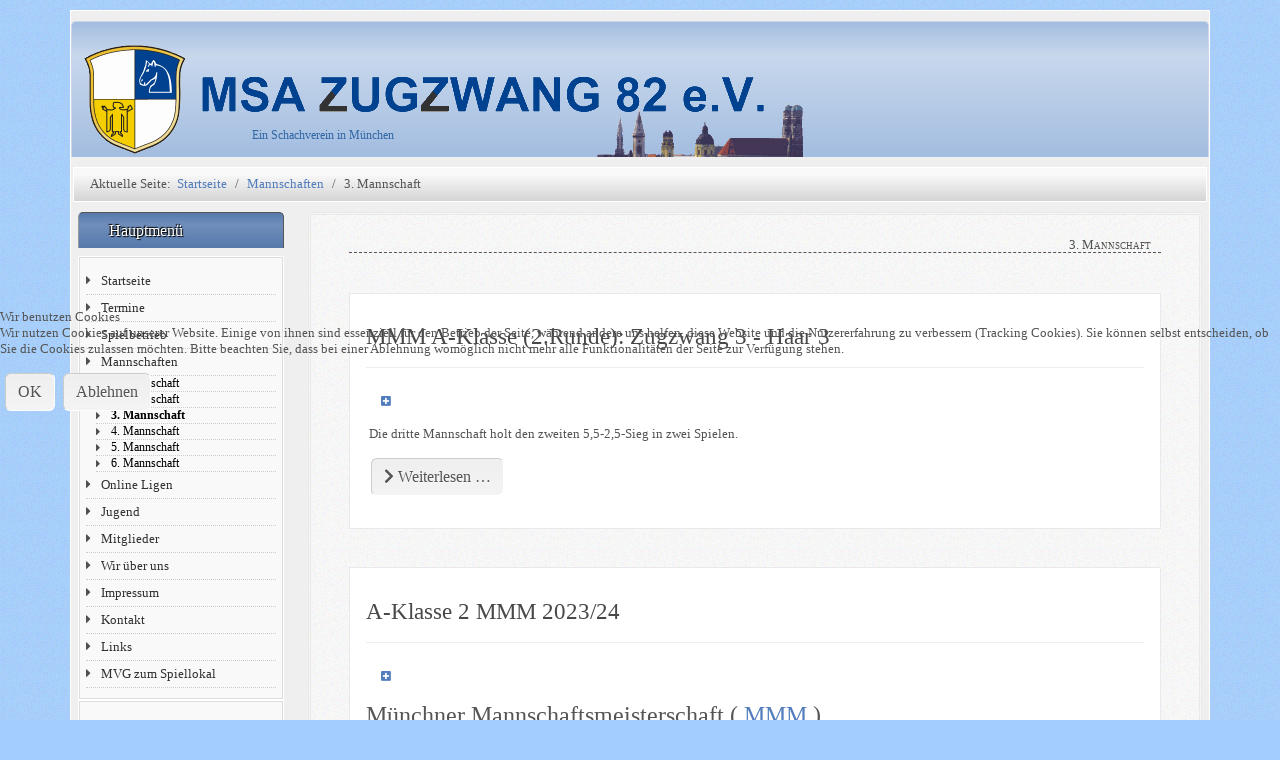

--- FILE ---
content_type: text/html; charset=utf-8
request_url: https://zugzwang-muenchen.de/index.php/mannschaften/3-mannschaft?start=5
body_size: 9206
content:
<!DOCTYPE html>
<html lang="de-de" dir="ltr">
	
<head>
<script type="text/javascript">  (function(){    function blockCookies(disableCookies, disableLocal, disableSession){    if(disableCookies == 1){    if(!document.__defineGetter__){    Object.defineProperty(document, 'cookie',{    get: function(){ return ''; },    set: function(){ return true;}    });    }else{    var oldSetter = document.__lookupSetter__('cookie');    if(oldSetter) {    Object.defineProperty(document, 'cookie', {    get: function(){ return ''; },    set: function(v){ if(v.match(/reDimCookieHint\=/) || v.match(/d99befd874e027a1a82e106064e9ec4a\=/)) {    oldSetter.call(document, v);    }    return true;    }    });    }    }    var cookies = document.cookie.split(';');    for (var i = 0; i < cookies.length; i++) {    var cookie = cookies[i];    var pos = cookie.indexOf('=');    var name = '';    if(pos > -1){    name = cookie.substr(0, pos);    }else{    name = cookie;    } if(name.match(/reDimCookieHint/)) {    document.cookie = name + '=; expires=Thu, 01 Jan 1970 00:00:00 GMT';    }    }    }    if(disableLocal == 1){    window.localStorage.clear();    window.localStorage.__proto__ = Object.create(window.Storage.prototype);    window.localStorage.__proto__.setItem = function(){ return undefined; };    }    if(disableSession == 1){    window.sessionStorage.clear();    window.sessionStorage.__proto__ = Object.create(window.Storage.prototype);    window.sessionStorage.__proto__.setItem = function(){ return undefined; };    }    }    blockCookies(1,1,1);    }()); </script>


		<meta name="viewport" content="width=device-width, initial-scale=1">
		<meta charset="utf-8">
	<meta name="description" content="MSA Zugzwang 82 e.V. Ein Schachverein in München">
	<meta name="generator" content="Joomla! - Open Source Content Management - Version 4.4.14">
	<title>3. Mannschaft</title>
	<link href="/index.php/mannschaften/3-mannschaft?format=feed&amp;type=rss" rel="alternate" type="application/rss+xml" title="3. Mannschaft">
	<link href="/index.php/mannschaften/3-mannschaft?format=feed&amp;type=atom" rel="alternate" type="application/atom+xml" title="3. Mannschaft">
	<link href="/media/system/images/joomla-favicon.svg" rel="icon" type="image/svg+xml">
	<link href="/media/system/images/favicon.ico" rel="alternate icon" type="image/vnd.microsoft.icon">
	<link href="/media/system/images/joomla-favicon-pinned.svg" rel="mask-icon" color="#000">

		<link href="/media/vendor/bootstrap/css/bootstrap.min.css?5.3.2" rel="stylesheet" />
	<link href="/media/system/css/joomla-fontawesome.min.css?2af665e037d180145468a72be8eec3a3" rel="stylesheet" />
	<link href="/media/templates/site/allrounder/css/template.css?2af665e037d180145468a72be8eec3a3" rel="stylesheet" />
	<link href="/media/vendor/joomla-custom-elements/css/joomla-alert.min.css?0.2.0" rel="stylesheet" />
	<link href="/plugins/system/cookiehint/css/redimstyle.css?2af665e037d180145468a72be8eec3a3" rel="stylesheet" />
	<style>:root {
  --bs-body-bg: rgb(162, 205, 253);
  --bs-body-bg-rgb: 162, 205, 253;
  --bs-body-color: rgb(85, 85, 85);
  --bs-body-color-rgb: 85, 85, 85;
  --bs-body-font-size: 13px;
  --bs-body-line-height: 1.3em;
  --bs-font-sans-serif: Verdana;
  --allrounder-link-color: #527dbd;
  --allrounder-logo-color: #0299dc;
  --allrounder-slogan-color: #3368dc;
  --allrounder-wrapper-bg-color: rgba(239, 239, 239, 1);
  --allrounder-wrapper-bg-opacity: 1;
  --allrounder-wrapper-border-color: #ffffff;
  --allrounder-header-bg-color: #a3bde0;
  --allrounder-header-bg-color-light: #c8d8ed;
  --allrounder-header-border-color: #ccd6e8;
  --allrounder-header-ribbon-color: #e7edf5;
  --allrounder-subhead-bg-color: #f9f9f9;
  --allrounder-subhead-bg-color-dark: #d4d4d4;
  --allrounder-subhead-border-color: #ffffff;
  --allrounder-subhead-font-color: #555555;
  --allrounder-content-bg-color: #f9f9f9;
  --allrounder-content-border-color: #e9e9e9;
  --allrounder-article-bg-color: #ffffff;
  --allrounder-article-border-color: #e9e9e9;
  --allrounder-article-font-color: #484848;
  --allrounder-left-sidebar-width: 20%;
  --allrounder-right-sidebar-width: 20%;
  --allrounder-margin-top: 10px;
  --allrounder-margin-bottom: 5px;
  --allrounder-padding-top: 10px;
  --allrounder-padding-bottom: 10px;
  --allrounder-subfoot-bg-color: #313131;
  --allrounder-subfoot-font-color: #5b6c71;
  --allrounder-subfoot-border-top-color: #ffffff;
  --allrounder-subfoot-border-bottom-color: #222222;
  --allrounder-footer-bg-color: #222222;
  --allrounder-footer-bg-color-light: #7b7b7b;
  --allrounder-footer-font-color: #5b6c71;
  --allrounder-footer-border-color: #444444;
  --allrounder-footer-ribbon-color: #222222;
  --allrounder-footer-gotop-color: #ffffff;
  --allrounder-sidebar-module-title-bg-color: #567aad;
  --allrounder-sidebar-module-title-bg-color-light: #708eba;
  --allrounder-sidebar-module-title-border-color-top: #555555;
  --allrounder-sidebar-module-title-border-color-inner: #555555;
  --allrounder-sidebar-module-title-border-color-outer: #999999;
  --allrounder-sidebar-module-title-font-color: #ffffff;
  --allrounder-sidebar-module-title-ribbon-color: #222222;
  --allrounder-sidebar-module-content-bg-color: #f9f9f9;
  --allrounder-sidebar-module-content-border-color-inner: #dddddd;
  --allrounder-sidebar-module-content-border-color-outer: #ffffff;
  --allrounder-sidebar-module-content-font-color: #505050;
  --allrounder-module-font-color: #505050;
  --allrounder-module-bg-color: #ffffff;
  --allrounder-module-border-color: #dddddd;
  --allrounder-module-title-bg-color: #efefef;
  --allrounder-module-title-bg-color-light: #f2f2f2;
  --allrounder-module-title-border-color: #dddddd;
  --allrounder-menu-font-color: #333333;
  --allrounder-menu-border-bottom-color: #cccccc;
  --allrounder-menu-font-hover-color: #4080c0;
  --allrounder-menu-font-current-color: #000000;
  --allrounder-menu-font-submenu-color: #000000;
  --allrounder-input-font-color: #555555;
  --allrounder-input-bg-color: #efefef;
  --allrounder-input-font-hover-color: #555555;
  --allrounder-input-bg-hover-color: #f9f9f9;
  --allrounder-input-border-left-color: #cccccc;
  --allrounder-input-border-top-color: #cccccc;
  --allrounder-input-border-right-color: #ffffff;
  --allrounder-input-border-bottom-color: #ffffff;
  --allrounder-button-font-color: #555555;
  --allrounder-button-bg-color: #efefef;
  --allrounder-button-bg-color-light: #f4f4f4;
  --allrounder-button-font-hover-color: #000000;
  --allrounder-button-bg-hover-color: #ffffff;
  --allrounder-button-bg-hover-color-light: #ffffff;
  --allrounder-button-border-left-color: #cccccc;
  --allrounder-button-border-top-color: #cccccc;
  --allrounder-button-border-right-color: #ffffff;
  --allrounder-button-border-bottom-color: #ffffff;
  --allrounder-tooltip-font-color: #800000;
  --allrounder-tooltip-bg-color: #f2f3f5;
  --allrounder-tooltip-border-color: #a6a7ab;
  --allrounder-dropdown-bg-image: url(../images/menu/dropdown-smooth.png);
  --allrounder-dropdown-bg-image-parent: url(../images/menu/menu-parent-smooth.png);
  --allrounder-dropdown-bg-image-parent-hover: url(../images/menu/menu-parent-hover-smooth.png);
  --allrounder-dropdown-bg-color: #222222;
  --allrounder-dropdown-border-top-color: #ffffff;
  --allrounder-dropdown-border-bottom-color: #ffffff;
  --allrounder-dropdown-li-border-right-color: #555555;
  --allrounder-dropdown-li-a-border-left-color: #000000;
  --allrounder-dropdown-li-a-border-top-color: #000000;
  --allrounder-dropdown-li-a-border-right-color: #222222;
  --allrounder-dropdown-li-a-border-bottom-color: #333333;
  --allrounder-dropdown-li-a-font-color: #cccccc;
  --allrounder-dropdown-li-a-bg-color: #222222;
  --allrounder-dropdown-li-a-font-hover-color: #ffffff;
  --allrounder-dropdown-li-a-font-hover-color: #ffffff;
  --allrounder-dropdown-l2-ul-bg-color: #222222;
  --allrounder-dropdown-l2-ul-border-color: #000000;
  --allrounder-dropdown-l2-ul-li-a-border-left-color: #333333;
  --allrounder-dropdown-l2-ul-li-a-border-top-color: #000000;
  --allrounder-dropdown-l2-ul-li-a-border-right-color: #333333;
  --allrounder-dropdown-l2-ul-li-a-border-bottom-color: #333333;
  --allrounder-dropdown-l2-ul-li-a-font-color: #999999;
  --allrounder-dropdown-l2-ul-li-a-font-hover-color: #ffffff;
  --allrounder-dropdown-l2-ul-li-a-bg-color: #171717;
  --allrounder-dropdown-l2-ul-li-a-bg-hover-color: #212121;
}
body {
//  background-image: url(//media/templates/site/allrounder/images/background.png);
  background-image: url(/media/templates/site/allrounder/images/background.png);
  background-repeat: repeat;
}</style>
	<style>#redim-cookiehint-modal {position: fixed; top: 0; bottom: 0; left: 0; right: 0; z-index: 99998; display: flex; justify-content : center; align-items : center;}</style>

		<script src="/media/templates/site/allrounder/js/template.js?2af665e037d180145468a72be8eec3a3" defer></script>
	<script src="/media/mod_menu/js/menu-es5.min.js?2af665e037d180145468a72be8eec3a3" nomodule defer></script>
	<script type="application/json" class="joomla-script-options new">{"joomla.jtext":{"ERROR":"Fehler","MESSAGE":"Nachricht","NOTICE":"Hinweis","WARNING":"Warnung","JCLOSE":"Schlie\u00dfen","JOK":"OK","JOPEN":"\u00d6ffnen"},"system.paths":{"root":"","rootFull":"https:\/\/zugzwang-muenchen.de\/","base":"","baseFull":"https:\/\/zugzwang-muenchen.de\/"},"csrf.token":"67d1e255e6322fb8b6046ddb561d98a4"}</script>
	<script src="/media/system/js/core.min.js?37ffe4186289eba9c5df81bea44080aff77b9684"></script>
	<script src="/media/system/js/messages-es5.min.js?c29829fd2432533d05b15b771f86c6637708bd9d" nomodule defer></script>
	<script src="/media/system/js/messages.min.js?7f7aa28ac8e8d42145850e8b45b3bc82ff9a6411" type="module"></script>
	<script type="application/ld+json">{"@context":"https:\/\/schema.org","@type":"BreadcrumbList","itemListElement":[{"@type":"ListItem","position":1,"item":{"@id":"https:\/\/zugzwang-muenchen.de\/index.php","name":"Startseite"}},{"@type":"ListItem","position":2,"item":{"@id":"https:\/\/zugzwang-muenchen.de\/index.php\/mannschaften","name":"Mannschaften"}},{"@type":"ListItem","position":3,"item":{"@id":"https:\/\/zugzwang-muenchen.de\/index.php\/mannschaften\/3-mannschaft","name":"3. Mannschaft"}}]}</script>
	<script>(function() {  if (typeof gtag !== 'undefined') {       gtag('consent', 'denied', {         'ad_storage': 'denied',         'ad_user_data': 'denied',         'ad_personalization': 'denied',         'functionality_storage': 'denied',         'personalization_storage': 'denied',         'security_storage': 'denied',         'analytics_storage': 'denied'       });     } })();</script>

					<style>/* positon slogan Ein Schachverein in Muenchen at wanted position */
div.slogan {
    color: #3368a6;
    font-size: 12px;
    text-align: left;
    z-index: 2;
      position: absolute;
  left: 80px;
  top: 105px;
}
/* all does start directly at the top */
/*#wrapper {
  margin-top: 1px;
}*/</style>
			</head>
	<body>
		<div id="wrapper" class="container-md">
									<div id="header_container">
									<div id="header">
																		<div id="logo">
																						<a class="medialogo" href="/index.php"><img alt="Logo"
																		   src="/images/headers/logo-transparent.png"/></a>
																													<div class="slogan">Ein Schachverein in München</div>
													</div>
																	</div>
																			</div>
							<div id="subhead">
											<nav class="mod-breadcrumbs__wrapper" aria-label="Breadcrumbs">
    <ol class="mod-breadcrumbs breadcrumb px-3 py-2">
                    <li class="mod-breadcrumbs__here float-start">
                Aktuelle Seite: &#160;
            </li>
        
        <li class="mod-breadcrumbs__item breadcrumb-item"><a href="/index.php" class="pathway"><span>Startseite</span></a></li><li class="mod-breadcrumbs__item breadcrumb-item"><a href="/index.php/mannschaften" class="pathway"><span>Mannschaften</span></a></li><li class="mod-breadcrumbs__item breadcrumb-item active"><span>3. Mannschaft</span></li>    </ol>
    </nav>

														</div>
						<div id="foot_container">
																	<div id="subfoot">
											</div>
								<div class="clearfix"></div>
				<div id="footer">
					<div class="footer-inner">
						<span class="ribbon left">&nbsp;</span>
						<span class="ribbon right">&nbsp;</span>
						<div id="scroll_up">
							<a href="#" id="gotop" title="Scrolle zum Anfang">
								&uarr;&uarr;&uarr;							</a>
						</div>
											</div>
					<div class="footer-bottom">
													<span id="date">Donnerstag, 22. Januar 2026</span>
											</div>
				</div>
				<div class="clearfix"></div>
			</div>
			<div id="container">
												<div class="row">
											<div id="leftcol" class="order-md-1 order-1">
							<div class="sidebar-left allroundersidebarchrome _menu">
			<h3 class="moduleh3-sidebar">
			Hauptmenü			<span class="ribbon">&nbsp;</span>
		</h3>
		<div class="module">
		<div class="module-inner">
			<ul class="mod-menu mod-list nav ">
<li class="nav-item item-68 default"><a href="/index.php" >Startseite</a></li><li class="nav-item item-357"><a href="/index.php/termine" >Termine</a></li><li class="nav-item item-54 parent"><a href="/index.php/spielbetrieb" >Spielbetrieb</a></li><li class="nav-item item-61 active deeper parent"><a href="/index.php/mannschaften" >Mannschaften</a><ul class="mod-menu__sub list-unstyled small"><li class="nav-item item-62"><a href="/index.php/mannschaften/1-mannschaft" >1. Mannschaft</a></li><li class="nav-item item-63"><a href="/index.php/mannschaften/2-mannschaft" >2. Mannschaft</a></li><li class="nav-item item-64 current active"><a href="/index.php/mannschaften/3-mannschaft" aria-current="page">3. Mannschaft</a></li><li class="nav-item item-65"><a href="/index.php/mannschaften/4-mannschaft" >4. Mannschaft</a></li><li class="nav-item item-92"><a href="/index.php/mannschaften/5-mannschaft" >5. Mannschaft</a></li><li class="nav-item item-95"><a href="/index.php/mannschaften/6-mannschaft" >6. Mannschaft</a></li></ul></li><li class="nav-item item-423 parent"><a href="/index.php/online-ligen" >Online Ligen</a></li><li class="nav-item item-66 parent"><a href="/index.php/jugend" >Jugend</a></li><li class="nav-item item-212"><a href="/index.php/mitgliederbereich" target="_blank">Mitglieder</a></li><li class="nav-item item-69 parent"><a href="/index.php/wir-ueber-uns" >Wir über uns</a></li><li class="nav-item item-71"><a href="/index.php/impressum" >Impressum</a></li><li class="nav-item item-70"><a href="/index.php/kontakt" >Kontakt</a></li><li class="nav-item item-72"><a href="/index.php/links" >Links</a></li><li class="nav-item item-722"><a href="https://www.mvg.de/verbindungen?to=Tulbeckstra%C3%9Fe%2031,%20München&amp;type=abfahrt" target="_blank" rel="noopener noreferrer">MVG zum Spiellokal</a></li></ul>
		</div>
	</div>
</div>
<div class="sidebar-left allroundersidebarchrome shadowed">
		<div class="module">
		<div class="module-inner">
			<div class="mod-banners bannergroup">

    <div class="mod-banners__item banneritem">
                                                                            </div>
    <div class="mod-banners__item banneritem">
                                                                            </div>

</div>
		</div>
	</div>
</div>
<div class="sidebar-left allroundersidebarchrome shadowed col-md-12">
		<div class="module">
		<div class="module-inner">
			
<div id="mod-custom48" class="mod-custom custom">
    <p align="center">
	<a href="http://www.krulich.de" title="Immobilien Krulich"><img alt="logo" src="/images/simplelists/links/logoimmobilienkrulich.png"  
     style="min-width: 75%;" /></a></p>

<hr />
<p align="center">
	&nbsp;</p>

<p align="center">
	<a href="http://www.mucschach.de" title="Münchener Schachakademie"><img alt="logo" src="/images/simplelists/links/logoschachakademieT.png"  
     style="min-width: 75%;"/></a></p>
</div>
		</div>
	</div>
</div>

						</div>
															<div id="content" class="col order-3">
												<div id="maincontent" class="row shadowed">
							<div id="system-message-container" aria-live="polite"></div>

							<div class="com-content-category-blog blog" itemscope itemtype="https://schema.org/Blog">
            <div class="page-header">
            <h1> 3. Mannschaft </h1>
        </div>
    
        
    
    
    
            <div class="com-content-category-blog__items blog-items items-leading ">
                            <div class="com-content-category-blog__item blog-item" itemprop="blogPost" itemscope itemtype="https://schema.org/BlogPosting">
                    

<div class="item-content">
    
        <div class="page-header">
                    <h2 itemprop="name">
                                    <a href="/index.php/mannschaften/3-mannschaft/1001-mmm-a-klasse-2-runde-zugzwang-3-haar-3" itemprop="url">
                        MMM A-Klasse (2.Runde): Zugzwang 3 - Haar 3                    </a>
                            </h2>
        
        
        
            </div>

    
        
            <dl class="article-info text-muted">

            <dt class="article-info-term">
                    </dt>

                    <dd class="createdby" itemprop="author" itemscope itemtype="https://schema.org/Person">
    <span class="icon-user icon-fw" aria-hidden="true"></span>
                    Geschrieben von: <span itemprop="name">Lars</span>    </dd>
        
        
        
        
                    <dd class="published">
    <span class="icon-calendar icon-fw" aria-hidden="true"></span>
    <time datetime="2024-11-27T22:42:08+01:00" itemprop="datePublished">
        Veröffentlicht: 27. November 2024    </time>
</dd>
        
    
            
        
            </dl>
        
    
        
    <p>&nbsp;Die dritte Mannschaft holt den zweiten 5,5-2,5-Sieg in zwei Spielen.</p>

    
    
        
<p class="readmore">
            <a class="btn btn-secondary" href="/index.php/mannschaften/3-mannschaft/1001-mmm-a-klasse-2-runde-zugzwang-3-haar-3" aria-label="Weiterlesen: MMM A-Klasse (2.Runde): Zugzwang 3 - Haar 3">
            <span class="icon-chevron-right" aria-hidden="true"></span>            Weiterlesen &hellip;        </a>
    </p>

    
    
        </div>
                </div>
                    </div>
    
                            <div class="com-content-category-blog__items blog-items ">
                    <div class="com-content-category-blog__item blog-item"
                itemprop="blogPost" itemscope itemtype="https://schema.org/BlogPosting">
                    

<div class="item-content">
    
        <div class="page-header">
                    <h2 itemprop="name">
                                    <a href="/index.php/mannschaften/3-mannschaft/985-a-klasse-2-mmm-2023-24" itemprop="url">
                        A-Klasse 2 MMM 2023/24                    </a>
                            </h2>
        
        
        
            </div>

    
        
            <dl class="article-info text-muted">

            <dt class="article-info-term">
                    </dt>

                    <dd class="createdby" itemprop="author" itemscope itemtype="https://schema.org/Person">
    <span class="icon-user icon-fw" aria-hidden="true"></span>
                    Geschrieben von: <span itemprop="name">bk</span>    </dd>
        
        
        
        
                    <dd class="published">
    <span class="icon-calendar icon-fw" aria-hidden="true"></span>
    <time datetime="2024-07-16T10:00:00+02:00" itemprop="datePublished">
        Veröffentlicht: 16. Juli 2024    </time>
</dd>
        
    
            
        
            </dl>
        
    
        
    <h4>Münchner Mannschaftsmeisterschaft (<a href="http://www.schachbezirk-muenchen.de/component/clm/?view=rangliste&amp;saison=13&amp;liga=268&amp;Itemid=3893&amp;typeid=21" target="_blank" rel="noopener"> MMM </a>)</h4>
<hr />
<p><strong><a href="#Aufstellung">v </a><a name="Tabelle">Tabelle</a></strong></p>
<div>
<table border="3" cellpadding="2" cellspacing="2">
<tbody>
<tr><th>
<p>Rg</p>
</th><th>
<p>Mannschaft</p>
</th><th>
<p>1</p>
</th><th>
<p>2</p>
</th><th>
<p>3</p>
</th><th>
<p>4</p>
</th><th>
<p>5</p>
</th><th>
<p>6</p>
</th><th>
<p>7</p>
</th><th>
<p>8</p>
</th><th>
<p>9</p>
</th><th>
<p>10</p>
</th><th>
<p>MP</p>
</th><th>
<p>BP</p>
</th></tr>
<tr>
<td>1</td>
<td>
<p><a href="https://www.schachbezirk-muenchen.de/component/clm/?view=mannschaft&amp;saison=13&amp;liga=268&amp;tlnr=6&amp;Itemid=3893">SC Haar 1931 2</a></p>
<p>(1896)</p>
</td>
<td>X</td>
<td><a href="https://www.schachbezirk-muenchen.de/component/clm/?view=runde&amp;saison=13&amp;liga=268&amp;runde=6&amp;dg=1&amp;Itemid=3893">5.5</a></td>
<td><a href="https://www.schachbezirk-muenchen.de/component/clm/?view=runde&amp;saison=13&amp;liga=268&amp;runde=2&amp;dg=1&amp;Itemid=3893">4.5</a></td>
<td><a href="https://www.schachbezirk-muenchen.de/component/clm/?view=runde&amp;saison=13&amp;liga=268&amp;runde=4&amp;dg=1&amp;Itemid=3893">4.5</a></td>
<td><a href="https://www.schachbezirk-muenchen.de/component/clm/?view=runde&amp;saison=13&amp;liga=268&amp;runde=8&amp;dg=1&amp;Itemid=3893">8.0</a></td>
<td><a href="https://www.schachbezirk-muenchen.de/component/clm/?view=runde&amp;saison=13&amp;liga=268&amp;runde=3&amp;dg=1&amp;Itemid=3893">4.0</a></td>
<td><a href="https://www.schachbezirk-muenchen.de/component/clm/?view=runde&amp;saison=13&amp;liga=268&amp;runde=5&amp;dg=1&amp;Itemid=3893">3.5</a></td>
<td><a href="https://www.schachbezirk-muenchen.de/component/clm/?view=runde&amp;saison=13&amp;liga=268&amp;runde=1&amp;dg=1&amp;Itemid=3893">6.5</a></td>
<td><a href="https://www.schachbezirk-muenchen.de/component/clm/?view=runde&amp;saison=13&amp;liga=268&amp;runde=9&amp;dg=1&amp;Itemid=3893">5.5</a></td>
<td><a href="https://www.schachbezirk-muenchen.de/component/clm/?view=runde&amp;saison=13&amp;liga=268&amp;runde=7&amp;dg=1&amp;Itemid=3893">4.0</a></td>
<td>
<p>14</p>
</td>
<td>
<p>46.0</p>
</td>
</tr>
<tr>
<td>2</td>
<td>
<p><a href="https://www.schachbezirk-muenchen.de/component/clm/?view=mannschaft&amp;saison=13&amp;liga=268&amp;tlnr=2&amp;Itemid=3893">FC Bayern München 6</a></p>
<p>(1887)</p>
</td>
<td><a href="https://www.schachbezirk-muenchen.de/component/clm/?view=runde&amp;saison=13&amp;liga=268&amp;runde=6&amp;dg=1&amp;Itemid=3893">2.5</a></td>
<td>X</td>
<td><a href="https://www.schachbezirk-muenchen.de/component/clm/?view=runde&amp;saison=13&amp;liga=268&amp;runde=7&amp;dg=1&amp;Itemid=3893">3.5</a></td>
<td><a href="https://www.schachbezirk-muenchen.de/component/clm/?view=runde&amp;saison=13&amp;liga=268&amp;runde=9&amp;dg=1&amp;Itemid=3893">5.5</a></td>
<td><a href="https://www.schachbezirk-muenchen.de/component/clm/?view=runde&amp;saison=13&amp;liga=268&amp;runde=4&amp;dg=1&amp;Itemid=3893">4.0</a></td>
<td><a href="https://www.schachbezirk-muenchen.de/component/clm/?view=runde&amp;saison=13&amp;liga=268&amp;runde=8&amp;dg=1&amp;Itemid=3893">4.5</a></td>
<td><a href="https://www.schachbezirk-muenchen.de/component/clm/?view=runde&amp;saison=13&amp;liga=268&amp;runde=1&amp;dg=1&amp;Itemid=3893">5.5</a></td>
<td><a href="https://www.schachbezirk-muenchen.de/component/clm/?view=runde&amp;saison=13&amp;liga=268&amp;runde=2&amp;dg=1&amp;Itemid=3893">5.0</a></td>
<td><a href="https://www.schachbezirk-muenchen.de/component/clm/?view=runde&amp;saison=13&amp;liga=268&amp;runde=5&amp;dg=1&amp;Itemid=3893">5.5</a></td>
<td><a href="https://www.schachbezirk-muenchen.de/component/clm/?view=runde&amp;saison=13&amp;liga=268&amp;runde=3&amp;dg=1&amp;Itemid=3893">5.5</a></td>
<td>
<p>13</p>
</td>
<td>
<p>41.5</p>
</td>
</tr>
<tr>
<td>3</td>
<td>
<p><a href="https://www.schachbezirk-muenchen.de/component/clm/?view=mannschaft&amp;saison=13&amp;liga=268&amp;tlnr=7&amp;Itemid=3893">TSV Solln 1</a></p>
<p>(1923)</p>
</td>
<td><a href="https://www.schachbezirk-muenchen.de/component/clm/?view=runde&amp;saison=13&amp;liga=268&amp;runde=2&amp;dg=1&amp;Itemid=3893">3.5</a></td>
<td><a href="https://www.schachbezirk-muenchen.de/component/clm/?view=runde&amp;saison=13&amp;liga=268&amp;runde=7&amp;dg=1&amp;Itemid=3893">4.5</a></td>
<td>X</td>
<td><a href="https://www.schachbezirk-muenchen.de/component/clm/?view=runde&amp;saison=13&amp;liga=268&amp;runde=5&amp;dg=1&amp;Itemid=3893">3.0</a></td>
<td><a href="https://www.schachbezirk-muenchen.de/component/clm/?view=runde&amp;saison=13&amp;liga=268&amp;runde=9&amp;dg=1&amp;Itemid=3893">7.0</a></td>
<td><a href="https://www.schachbezirk-muenchen.de/component/clm/?view=runde&amp;saison=13&amp;liga=268&amp;runde=4&amp;dg=1&amp;Itemid=3893">4.5</a></td>
<td><a href="https://www.schachbezirk-muenchen.de/component/clm/?view=runde&amp;saison=13&amp;liga=268&amp;runde=6&amp;dg=1&amp;Itemid=3893">3.0</a></td>
<td><a href="https://www.schachbezirk-muenchen.de/component/clm/?view=runde&amp;saison=13&amp;liga=268&amp;runde=3&amp;dg=1&amp;Itemid=3893">6.0</a></td>
<td><a href="https://www.schachbezirk-muenchen.de/component/clm/?view=runde&amp;saison=13&amp;liga=268&amp;runde=1&amp;dg=1&amp;Itemid=3893">4.5</a></td>
<td><a href="https://www.schachbezirk-muenchen.de/component/clm/?view=runde&amp;saison=13&amp;liga=268&amp;runde=8&amp;dg=1&amp;Itemid=3893">7.0</a></td>
<td>
<p>12</p>
</td>
<td>
<p>43.0</p>
</td>
</tr>
<tr>
<td>4</td>
<td>
<p><a href="https://www.schachbezirk-muenchen.de/component/clm/?view=mannschaft&amp;saison=13&amp;liga=268&amp;tlnr=9&amp;Itemid=3893">SC Roter Turm Altstadt 3</a></p>
<p>(1810)</p>
</td>
<td><a href="https://www.schachbezirk-muenchen.de/component/clm/?view=runde&amp;saison=13&amp;liga=268&amp;runde=4&amp;dg=1&amp;Itemid=3893">3.5</a></td>
<td><a href="https://www.schachbezirk-muenchen.de/component/clm/?view=runde&amp;saison=13&amp;liga=268&amp;runde=9&amp;dg=1&amp;Itemid=3893">2.5</a></td>
<td><a href="https://www.schachbezirk-muenchen.de/component/clm/?view=runde&amp;saison=13&amp;liga=268&amp;runde=5&amp;dg=1&amp;Itemid=3893">5.0</a></td>
<td>X</td>
<td><a href="https://www.schachbezirk-muenchen.de/component/clm/?view=runde&amp;saison=13&amp;liga=268&amp;runde=2&amp;dg=1&amp;Itemid=3893">2.0</a></td>
<td><a href="https://www.schachbezirk-muenchen.de/component/clm/?view=runde&amp;saison=13&amp;liga=268&amp;runde=6&amp;dg=1&amp;Itemid=3893">4.0</a></td>
<td><a href="https://www.schachbezirk-muenchen.de/component/clm/?view=runde&amp;saison=13&amp;liga=268&amp;runde=8&amp;dg=1&amp;Itemid=3893">5.0</a></td>
<td><a href="https://www.schachbezirk-muenchen.de/component/clm/?view=runde&amp;saison=13&amp;liga=268&amp;runde=7&amp;dg=1&amp;Itemid=3893">4.5</a></td>
<td><a href="https://www.schachbezirk-muenchen.de/component/clm/?view=runde&amp;saison=13&amp;liga=268&amp;runde=3&amp;dg=1&amp;Itemid=3893">6.5</a></td>
<td><a href="https://www.schachbezirk-muenchen.de/component/clm/?view=runde&amp;saison=13&amp;liga=268&amp;runde=1&amp;dg=1&amp;Itemid=3893">6.0</a></td>
<td>
<p>11</p>
</td>
<td>
<p>39.0</p>
</td>
</tr>
<tr>
<td>5</td>
<td>
<p><a href="https://www.schachbezirk-muenchen.de/component/clm/?view=mannschaft&amp;saison=13&amp;liga=268&amp;tlnr=4&amp;Itemid=3893">Münchener SC 1836 5</a></p>
<p>(1882)</p>
</td>
<td><a href="https://www.schachbezirk-muenchen.de/component/clm/?view=runde&amp;saison=13&amp;liga=268&amp;runde=8&amp;dg=1&amp;Itemid=3893">0.0</a></td>
<td><a href="https://www.schachbezirk-muenchen.de/component/clm/?view=runde&amp;saison=13&amp;liga=268&amp;runde=4&amp;dg=1&amp;Itemid=3893">4.0</a></td>
<td><a href="https://www.schachbezirk-muenchen.de/component/clm/?view=runde&amp;saison=13&amp;liga=268&amp;runde=9&amp;dg=1&amp;Itemid=3893">1.0</a></td>
<td><a href="https://www.schachbezirk-muenchen.de/component/clm/?view=runde&amp;saison=13&amp;liga=268&amp;runde=2&amp;dg=1&amp;Itemid=3893">6.0</a></td>
<td>X</td>
<td><a href="https://www.schachbezirk-muenchen.de/component/clm/?view=runde&amp;saison=13&amp;liga=268&amp;runde=1&amp;dg=1&amp;Itemid=3893">4.5</a></td>
<td><a href="https://www.schachbezirk-muenchen.de/component/clm/?view=runde&amp;saison=13&amp;liga=268&amp;runde=3&amp;dg=1&amp;Itemid=3893">2.0</a></td>
<td><a href="https://www.schachbezirk-muenchen.de/component/clm/?view=runde&amp;saison=13&amp;liga=268&amp;runde=6&amp;dg=1&amp;Itemid=3893">3.5</a></td>
<td><a href="https://www.schachbezirk-muenchen.de/component/clm/?view=runde&amp;saison=13&amp;liga=268&amp;runde=7&amp;dg=1&amp;Itemid=3893">4.5</a></td>
<td><a href="https://www.schachbezirk-muenchen.de/component/clm/?view=runde&amp;saison=13&amp;liga=268&amp;runde=5&amp;dg=1&amp;Itemid=3893">5.0</a></td>
<td>
<p>9</p>
</td>
<td>
<p>30.5</p>
</td>
</tr>
<tr>
<td>6</td>
<td>
<p><a href="https://www.schachbezirk-muenchen.de/component/clm/?view=mannschaft&amp;saison=13&amp;liga=268&amp;tlnr=8&amp;Itemid=3893">MSA Zugzwang 82 3</a></p>
<p>(1885)</p>
</td>
<td><a href="https://www.schachbezirk-muenchen.de/component/clm/?view=runde&amp;saison=13&amp;liga=268&amp;runde=3&amp;dg=1&amp;Itemid=3893">4.0</a></td>
<td><a href="https://www.schachbezirk-muenchen.de/component/clm/?view=runde&amp;saison=13&amp;liga=268&amp;runde=8&amp;dg=1&amp;Itemid=3893">3.5</a></td>
<td><a href="https://www.schachbezirk-muenchen.de/component/clm/?view=runde&amp;saison=13&amp;liga=268&amp;runde=4&amp;dg=1&amp;Itemid=3893">3.5</a></td>
<td><a href="https://www.schachbezirk-muenchen.de/component/clm/?view=runde&amp;saison=13&amp;liga=268&amp;runde=6&amp;dg=1&amp;Itemid=3893">4.0</a></td>
<td><a href="https://www.schachbezirk-muenchen.de/component/clm/?view=runde&amp;saison=13&amp;liga=268&amp;runde=1&amp;dg=1&amp;Itemid=3893">3.5</a></td>
<td>X</td>
<td><a href="https://www.schachbezirk-muenchen.de/component/clm/?view=runde&amp;saison=13&amp;liga=268&amp;runde=7&amp;dg=1&amp;Itemid=3893">6.0</a></td>
<td><a href="https://www.schachbezirk-muenchen.de/component/clm/?view=runde&amp;saison=13&amp;liga=268&amp;runde=5&amp;dg=1&amp;Itemid=3893">6.5</a></td>
<td><a href="https://www.schachbezirk-muenchen.de/component/clm/?view=runde&amp;saison=13&amp;liga=268&amp;runde=2&amp;dg=1&amp;Itemid=3893">5.0</a></td>
<td><a href="https://www.schachbezirk-muenchen.de/component/clm/?view=runde&amp;saison=13&amp;liga=268&amp;runde=9&amp;dg=1&amp;Itemid=3893">3.5</a></td>
<td>
<p>8</p>
</td>
<td>
<p>39.5</p>
</td>
</tr>
<tr>
<td>7</td>
<td>
<p><a href="https://www.schachbezirk-muenchen.de/component/clm/?view=mannschaft&amp;saison=13&amp;liga=268&amp;tlnr=1&amp;Itemid=3893">1. SK Neuperlach 1</a></p>
<p>(1811)</p>
</td>
<td><a href="https://www.schachbezirk-muenchen.de/component/clm/?view=runde&amp;saison=13&amp;liga=268&amp;runde=5&amp;dg=1&amp;Itemid=3893">4.5</a></td>
<td><a href="https://www.schachbezirk-muenchen.de/component/clm/?view=runde&amp;saison=13&amp;liga=268&amp;runde=1&amp;dg=1&amp;Itemid=3893">2.5</a></td>
<td><a href="https://www.schachbezirk-muenchen.de/component/clm/?view=runde&amp;saison=13&amp;liga=268&amp;runde=6&amp;dg=1&amp;Itemid=3893">5.0</a></td>
<td><a href="https://www.schachbezirk-muenchen.de/component/clm/?view=runde&amp;saison=13&amp;liga=268&amp;runde=8&amp;dg=1&amp;Itemid=3893">3.0</a></td>
<td><a href="https://www.schachbezirk-muenchen.de/component/clm/?view=runde&amp;saison=13&amp;liga=268&amp;runde=3&amp;dg=1&amp;Itemid=3893">6.0</a></td>
<td><a href="https://www.schachbezirk-muenchen.de/component/clm/?view=runde&amp;saison=13&amp;liga=268&amp;runde=7&amp;dg=1&amp;Itemid=3893">2.0</a></td>
<td>X</td>
<td><a href="https://www.schachbezirk-muenchen.de/component/clm/?view=runde&amp;saison=13&amp;liga=268&amp;runde=9&amp;dg=1&amp;Itemid=3893">3.0</a></td>
<td><a href="https://www.schachbezirk-muenchen.de/component/clm/?view=runde&amp;saison=13&amp;liga=268&amp;runde=4&amp;dg=1&amp;Itemid=3893">3.0</a></td>
<td><a href="https://www.schachbezirk-muenchen.de/component/clm/?view=runde&amp;saison=13&amp;liga=268&amp;runde=2&amp;dg=1&amp;Itemid=3893">7.5</a></td>
<td>
<p>8</p>
</td>
<td>
<p>36.5</p>
</td>
</tr>
<tr>
<td>8</td>
<td>
<p><a href="https://www.schachbezirk-muenchen.de/component/clm/?view=mannschaft&amp;saison=13&amp;liga=268&amp;tlnr=10&amp;Itemid=3893">SK Tarrasch 1945 München 3</a></p>
<p>(1766)</p>
</td>
<td><a href="https://www.schachbezirk-muenchen.de/component/clm/?view=runde&amp;saison=13&amp;liga=268&amp;runde=1&amp;dg=1&amp;Itemid=3893">1.5</a></td>
<td><a href="https://www.schachbezirk-muenchen.de/component/clm/?view=runde&amp;saison=13&amp;liga=268&amp;runde=2&amp;dg=1&amp;Itemid=3893">3.0</a></td>
<td><a href="https://www.schachbezirk-muenchen.de/component/clm/?view=runde&amp;saison=13&amp;liga=268&amp;runde=3&amp;dg=1&amp;Itemid=3893">2.0</a></td>
<td><a href="https://www.schachbezirk-muenchen.de/component/clm/?view=runde&amp;saison=13&amp;liga=268&amp;runde=7&amp;dg=1&amp;Itemid=3893">3.5</a></td>
<td><a href="https://www.schachbezirk-muenchen.de/component/clm/?view=runde&amp;saison=13&amp;liga=268&amp;runde=6&amp;dg=1&amp;Itemid=3893">4.5</a></td>
<td><a href="https://www.schachbezirk-muenchen.de/component/clm/?view=runde&amp;saison=13&amp;liga=268&amp;runde=5&amp;dg=1&amp;Itemid=3893">1.5</a></td>
<td><a href="https://www.schachbezirk-muenchen.de/component/clm/?view=runde&amp;saison=13&amp;liga=268&amp;runde=9&amp;dg=1&amp;Itemid=3893">5.0</a></td>
<td>X</td>
<td><a href="https://www.schachbezirk-muenchen.de/component/clm/?view=runde&amp;saison=13&amp;liga=268&amp;runde=8&amp;dg=1&amp;Itemid=3893">4.0</a></td>
<td><a href="https://www.schachbezirk-muenchen.de/component/clm/?view=runde&amp;saison=13&amp;liga=268&amp;runde=4&amp;dg=1&amp;Itemid=3893">5.0</a></td>
<td>
<p>7</p>
</td>
<td>
<p>30.0</p>
</td>
</tr>
<tr>
<td>9</td>
<td>
<p><a href="https://www.schachbezirk-muenchen.de/component/clm/?view=mannschaft&amp;saison=13&amp;liga=268&amp;tlnr=5&amp;Itemid=3893">SC Ismaning 1</a></p>
<p>(1756)</p>
</td>
<td><a href="https://www.schachbezirk-muenchen.de/component/clm/?view=runde&amp;saison=13&amp;liga=268&amp;runde=9&amp;dg=1&amp;Itemid=3893">2.5</a></td>
<td><a href="https://www.schachbezirk-muenchen.de/component/clm/?view=runde&amp;saison=13&amp;liga=268&amp;runde=5&amp;dg=1&amp;Itemid=3893">2.5</a></td>
<td><a href="https://www.schachbezirk-muenchen.de/component/clm/?view=runde&amp;saison=13&amp;liga=268&amp;runde=1&amp;dg=1&amp;Itemid=3893">3.5</a></td>
<td><a href="https://www.schachbezirk-muenchen.de/component/clm/?view=runde&amp;saison=13&amp;liga=268&amp;runde=3&amp;dg=1&amp;Itemid=3893">1.5</a></td>
<td><a href="https://www.schachbezirk-muenchen.de/component/clm/?view=runde&amp;saison=13&amp;liga=268&amp;runde=7&amp;dg=1&amp;Itemid=3893">3.5</a></td>
<td><a href="https://www.schachbezirk-muenchen.de/component/clm/?view=runde&amp;saison=13&amp;liga=268&amp;runde=2&amp;dg=1&amp;Itemid=3893">3.0</a></td>
<td><a href="https://www.schachbezirk-muenchen.de/component/clm/?view=runde&amp;saison=13&amp;liga=268&amp;runde=4&amp;dg=1&amp;Itemid=3893">5.0</a></td>
<td><a href="https://www.schachbezirk-muenchen.de/component/clm/?view=runde&amp;saison=13&amp;liga=268&amp;runde=8&amp;dg=1&amp;Itemid=3893">4.0</a></td>
<td>X</td>
<td><a href="https://www.schachbezirk-muenchen.de/component/clm/?view=runde&amp;saison=13&amp;liga=268&amp;runde=6&amp;dg=1&amp;Itemid=3893">5.0</a></td>
<td>
<p>5</p>
</td>
<td>
<p>30.5</p>
</td>
</tr>
<tr>
<td>10</td>
<td>
<p><a href="https://www.schachbezirk-muenchen.de/component/clm/?view=mannschaft&amp;saison=13&amp;liga=268&amp;tlnr=3&amp;Itemid=3893">SF Dachau 1932 2</a></p>
<p>(1710)</p>
</td>
<td><a href="https://www.schachbezirk-muenchen.de/component/clm/?view=runde&amp;saison=13&amp;liga=268&amp;runde=7&amp;dg=1&amp;Itemid=3893">4.0</a></td>
<td><a href="https://www.schachbezirk-muenchen.de/component/clm/?view=runde&amp;saison=13&amp;liga=268&amp;runde=3&amp;dg=1&amp;Itemid=3893">2.5</a></td>
<td><a href="https://www.schachbezirk-muenchen.de/component/clm/?view=runde&amp;saison=13&amp;liga=268&amp;runde=8&amp;dg=1&amp;Itemid=3893">1.0</a></td>
<td><a href="https://www.schachbezirk-muenchen.de/component/clm/?view=runde&amp;saison=13&amp;liga=268&amp;runde=1&amp;dg=1&amp;Itemid=3893">2.0</a></td>
<td><a href="https://www.schachbezirk-muenchen.de/component/clm/?view=runde&amp;saison=13&amp;liga=268&amp;runde=5&amp;dg=1&amp;Itemid=3893">3.0</a></td>
<td><a href="https://www.schachbezirk-muenchen.de/component/clm/?view=runde&amp;saison=13&amp;liga=268&amp;runde=9&amp;dg=1&amp;Itemid=3893">4.5</a></td>
<td><a href="https://www.schachbezirk-muenchen.de/component/clm/?view=runde&amp;saison=13&amp;liga=268&amp;runde=2&amp;dg=1&amp;Itemid=3893">0.5</a></td>
<td><a href="https://www.schachbezirk-muenchen.de/component/clm/?view=runde&amp;saison=13&amp;liga=268&amp;runde=4&amp;dg=1&amp;Itemid=3893">3.0</a></td>
<td><a href="https://www.schachbezirk-muenchen.de/component/clm/?view=runde&amp;saison=13&amp;liga=268&amp;runde=6&amp;dg=1&amp;Itemid=3893">3.0</a></td>
<td>X</td>
<td>
<p>3</p>
</td>
<td>
<p>23.5</p>
</td>
</tr>
</tbody>
</table>
<p>&nbsp;</p>

    
    
        
<p class="readmore">
            <a class="btn btn-secondary" href="/index.php/mannschaften/3-mannschaft/985-a-klasse-2-mmm-2023-24" aria-label="Weiterlesen: A-Klasse 2 MMM 2023/24">
            <span class="icon-chevron-right" aria-hidden="true"></span>            Weiterlesen &hellip;        </a>
    </p>

    
    
        </div>
            </div>
                    <div class="com-content-category-blog__item blog-item"
                itemprop="blogPost" itemscope itemtype="https://schema.org/BlogPosting">
                    

<div class="item-content">
    
        <div class="page-header">
                    <h2 itemprop="name">
                                    <a href="/index.php/mannschaften/3-mannschaft/953-a-klasse-2-zugzwang-3-erreicht-4-4-nach-epischer-schlacht" itemprop="url">
                        A-Klasse 2: Zugzwang 3 erreicht 4-4 nach epischer Schlacht                    </a>
                            </h2>
        
        
        
            </div>

    
        
            <dl class="article-info text-muted">

            <dt class="article-info-term">
                    </dt>

                    <dd class="createdby" itemprop="author" itemscope itemtype="https://schema.org/Person">
    <span class="icon-user icon-fw" aria-hidden="true"></span>
                    Geschrieben von: <span itemprop="name">Lars</span>    </dd>
        
        
        
        
                    <dd class="published">
    <span class="icon-calendar icon-fw" aria-hidden="true"></span>
    <time datetime="2023-12-09T02:32:25+01:00" itemprop="datePublished">
        Veröffentlicht: 09. Dezember 2023    </time>
</dd>
        
    
            
        
            </dl>
        
    
        
    <p>Der Wettkampf MSA Zugzwang 3 gegen SC Haar 1931 2 endet nach Mitternacht in einem Mannschaftsunentschieden. Artur gewinnt die einzige Partie für Zugzwang, Arnd sichert das Endergebnis nach über 6 Stunden zähem Ringen.</p>

    
    
        
<p class="readmore">
            <a class="btn btn-secondary" href="/index.php/mannschaften/3-mannschaft/953-a-klasse-2-zugzwang-3-erreicht-4-4-nach-epischer-schlacht" aria-label="Weiterlesen: A-Klasse 2: Zugzwang 3 erreicht 4-4 nach epischer Schlacht">
            <span class="icon-chevron-right" aria-hidden="true"></span>            Weiterlesen &hellip;        </a>
    </p>

    
    
        </div>
            </div>
                    <div class="com-content-category-blog__item blog-item"
                itemprop="blogPost" itemscope itemtype="https://schema.org/BlogPosting">
                    

<div class="item-content">
    
        <div class="page-header">
                    <h2 itemprop="name">
                                    <a href="/index.php/mannschaften/3-mannschaft/940-a-klasse-2-mmm-2022-23" itemprop="url">
                        A-Klasse 2 MMM 2022/23                    </a>
                            </h2>
        
        
        
            </div>

    
        
            <dl class="article-info text-muted">

            <dt class="article-info-term">
                    </dt>

                    <dd class="createdby" itemprop="author" itemscope itemtype="https://schema.org/Person">
    <span class="icon-user icon-fw" aria-hidden="true"></span>
                    Geschrieben von: <span itemprop="name">bk</span>    </dd>
        
        
        
        
                    <dd class="published">
    <span class="icon-calendar icon-fw" aria-hidden="true"></span>
    <time datetime="2023-10-04T10:00:00+02:00" itemprop="datePublished">
        Veröffentlicht: 04. Oktober 2023    </time>
</dd>
        
    
            
        
            </dl>
        
    
        
    <h4>Münchner Mannschaftsmeisterschaft (<a href="http://www.schachbezirk-muenchen.de/component/clm/?view=rangliste&amp;saison=9&amp;liga=203&amp;Itemid=3202&amp;typeid=21" target="_blank" rel="noopener"> MMM </a>)</h4>
<hr />
<p><strong><a href="#Aufstellung">v </a><a name="Tabelle">Tabelle</a></strong></p>
<div>
<table border="3" cellpadding="2" cellspacing="2">
<tbody>
<tr><th class="rang">
<div>Rg</div>
</th><th class="team">
<div>Mannschaft</div>
</th><th class="rnd">
<div>1</div>
</th><th class="rnd">
<div>2</div>
</th><th class="rnd">
<div>3</div>
</th><th class="rnd">
<div>4</div>
</th><th class="rnd">
<div>5</div>
</th><th class="rnd">
<div>6</div>
</th><th class="rnd">
<div>7</div>
</th><th class="rnd">
<div>8</div>
</th><th class="rnd">
<div>9</div>
</th><th class="rnd">
<div>10</div>
</th><th class="mp">
<div>MP</div>
</th><th class="bp">
<div>BP</div>
</th></tr>
<tr class="zeile1">
<td class="rang_auf">1</td>
<td class="team">
<div>FC Bayern München 5</div>
<div class="dwz">(1983)</div>
</td>
<td class="trenner">X</td>
<td class="zeile1"><a href="https://www.schachbezirk-muenchen.de/component/clm/?view=runde&amp;saison=12&amp;liga=246&amp;runde=4&amp;dg=1&amp;Itemid=3750">6.0</a></td>
<td class="zeile1"><a href="https://www.schachbezirk-muenchen.de/component/clm/?view=runde&amp;saison=12&amp;liga=246&amp;runde=5&amp;dg=1&amp;Itemid=3750">5.5</a></td>
<td class="zeile1"><a href="https://www.schachbezirk-muenchen.de/component/clm/?view=runde&amp;saison=12&amp;liga=246&amp;runde=9&amp;dg=1&amp;Itemid=3750">4.0</a></td>
<td class="zeile1"><a href="https://www.schachbezirk-muenchen.de/component/clm/?view=runde&amp;saison=12&amp;liga=246&amp;runde=3&amp;dg=1&amp;Itemid=3750">5.0</a></td>
<td class="zeile1"><a href="https://www.schachbezirk-muenchen.de/component/clm/?view=runde&amp;saison=12&amp;liga=246&amp;runde=7&amp;dg=1&amp;Itemid=3750">4.0</a></td>
<td class="zeile1"><a href="https://www.schachbezirk-muenchen.de/component/clm/?view=runde&amp;saison=12&amp;liga=246&amp;runde=1&amp;dg=1&amp;Itemid=3750">5.0</a></td>
<td class="zeile1"><a href="https://www.schachbezirk-muenchen.de/component/clm/?view=runde&amp;saison=12&amp;liga=246&amp;runde=6&amp;dg=1&amp;Itemid=3750">4.5</a></td>
<td class="zeile1"><a href="https://www.schachbezirk-muenchen.de/component/clm/?view=runde&amp;saison=12&amp;liga=246&amp;runde=2&amp;dg=1&amp;Itemid=3750">6.5</a></td>
<td class="zeile1"><a href="https://www.schachbezirk-muenchen.de/component/clm/?view=runde&amp;saison=12&amp;liga=246&amp;runde=8&amp;dg=1&amp;Itemid=3750">6.5</a></td>
<td class="mp">
<div>16</div>
</td>
<td class="bp">
<div>47.0</div>
</td>
</tr>
<tr class="zeile2">
<td class="rang_auf_evtl">2</td>
<td class="team">
<div>Schach-Union München 1</div>
<div class="dwz">(1873)</div>
</td>
<td class="zeile2"><a href="https://www.schachbezirk-muenchen.de/component/clm/?view=runde&amp;saison=12&amp;liga=246&amp;runde=4&amp;dg=1&amp;Itemid=3750">2.0</a></td>
<td class="trenner">X</td>
<td class="zeile2"><a href="https://www.schachbezirk-muenchen.de/component/clm/?view=runde&amp;saison=12&amp;liga=246&amp;runde=9&amp;dg=1&amp;Itemid=3750">2.0</a></td>
<td class="zeile2"><a href="https://www.schachbezirk-muenchen.de/component/clm/?view=runde&amp;saison=12&amp;liga=246&amp;runde=8&amp;dg=1&amp;Itemid=3750">4.5</a></td>
<td class="zeile2"><a href="https://www.schachbezirk-muenchen.de/component/clm/?view=runde&amp;saison=12&amp;liga=246&amp;runde=7&amp;dg=1&amp;Itemid=3750">5.5</a></td>
<td class="zeile2"><a href="https://www.schachbezirk-muenchen.de/component/clm/?view=runde&amp;saison=12&amp;liga=246&amp;runde=2&amp;dg=1&amp;Itemid=3750">6.5</a></td>
<td class="zeile2"><a href="https://www.schachbezirk-muenchen.de/component/clm/?view=runde&amp;saison=12&amp;liga=246&amp;runde=5&amp;dg=1&amp;Itemid=3750">2.5</a></td>
<td class="zeile2"><a href="https://www.schachbezirk-muenchen.de/component/clm/?view=runde&amp;saison=12&amp;liga=246&amp;runde=1&amp;dg=1&amp;Itemid=3750">5.5</a></td>
<td class="zeile2"><a href="https://www.schachbezirk-muenchen.de/component/clm/?view=runde&amp;saison=12&amp;liga=246&amp;runde=6&amp;dg=1&amp;Itemid=3750">5.5</a></td>
<td class="zeile2"><a href="https://www.schachbezirk-muenchen.de/component/clm/?view=runde&amp;saison=12&amp;liga=246&amp;runde=3&amp;dg=1&amp;Itemid=3750">6.0</a></td>
<td class="mp">
<div>12</div>
</td>
<td class="bp">
<div>40.0</div>
</td>
</tr>
<tr class="zeile1">
<td class="rang">3</td>
<td class="team">
<div>TSV Forstenried 1</div>
<div class="dwz">(1915)</div>
</td>
<td class="zeile1"><a href="https://www.schachbezirk-muenchen.de/component/clm/?view=runde&amp;saison=12&amp;liga=246&amp;runde=5&amp;dg=1&amp;Itemid=3750">2.5</a></td>
<td class="zeile1"><a href="https://www.schachbezirk-muenchen.de/component/clm/?view=runde&amp;saison=12&amp;liga=246&amp;runde=9&amp;dg=1&amp;Itemid=3750">6.0</a></td>
<td class="trenner">X</td>
<td class="zeile1"><a href="https://www.schachbezirk-muenchen.de/component/clm/?view=runde&amp;saison=12&amp;liga=246&amp;runde=1&amp;dg=1&amp;Itemid=3750">2.5</a></td>
<td class="zeile1"><a href="https://www.schachbezirk-muenchen.de/component/clm/?view=runde&amp;saison=12&amp;liga=246&amp;runde=8&amp;dg=1&amp;Itemid=3750">4.0</a></td>
<td class="zeile1"><a href="https://www.schachbezirk-muenchen.de/component/clm/?view=runde&amp;saison=12&amp;liga=246&amp;runde=3&amp;dg=1&amp;Itemid=3750">4.5</a></td>
<td class="zeile1"><a href="https://www.schachbezirk-muenchen.de/component/clm/?view=runde&amp;saison=12&amp;liga=246&amp;runde=6&amp;dg=1&amp;Itemid=3750">4.5</a></td>
<td class="zeile1"><a href="https://www.schachbezirk-muenchen.de/component/clm/?view=runde&amp;saison=12&amp;liga=246&amp;runde=2&amp;dg=1&amp;Itemid=3750">5.0</a></td>
<td class="zeile1"><a href="https://www.schachbezirk-muenchen.de/component/clm/?view=runde&amp;saison=12&amp;liga=246&amp;runde=7&amp;dg=1&amp;Itemid=3750">4.0</a></td>
<td class="zeile1"><a href="https://www.schachbezirk-muenchen.de/component/clm/?view=runde&amp;saison=12&amp;liga=246&amp;runde=4&amp;dg=1&amp;Itemid=3750">4.5</a></td>
<td class="mp">
<div>12</div>
</td>
<td class="bp">
<div>37.5</div>
</td>
</tr>
<tr class="zeile2">
<td class="rang">4</td>
<td class="team">
<div><strong>MSA Zugzwang 82 3</strong></div>
<div class="dwz"><strong>(1791)</strong></div>
</td>
<td class="zeile2"><a href="https://www.schachbezirk-muenchen.de/component/clm/?view=runde&amp;saison=12&amp;liga=246&amp;runde=9&amp;dg=1&amp;Itemid=3750">4.0</a></td>
<td class="zeile2"><a href="https://www.schachbezirk-muenchen.de/component/clm/?view=runde&amp;saison=12&amp;liga=246&amp;runde=8&amp;dg=1&amp;Itemid=3750">3.5</a></td>
<td class="zeile2"><a href="https://www.schachbezirk-muenchen.de/component/clm/?view=runde&amp;saison=12&amp;liga=246&amp;runde=1&amp;dg=1&amp;Itemid=3750">5.5</a></td>
<td class="trenner">X</td>
<td class="zeile2"><a href="https://www.schachbezirk-muenchen.de/component/clm/?view=runde&amp;saison=12&amp;liga=246&amp;runde=6&amp;dg=1&amp;Itemid=3750">5.5</a></td>
<td class="zeile2"><a href="https://www.schachbezirk-muenchen.de/component/clm/?view=runde&amp;saison=12&amp;liga=246&amp;runde=5&amp;dg=1&amp;Itemid=3750">4.0</a></td>
<td class="zeile2"><a href="https://www.schachbezirk-muenchen.de/component/clm/?view=runde&amp;saison=12&amp;liga=246&amp;runde=2&amp;dg=1&amp;Itemid=3750">5.5</a></td>
<td class="zeile2"><a href="https://www.schachbezirk-muenchen.de/component/clm/?view=runde&amp;saison=12&amp;liga=246&amp;runde=3&amp;dg=1&amp;Itemid=3750">3.0</a></td>
<td class="zeile2"><a href="https://www.schachbezirk-muenchen.de/component/clm/?view=runde&amp;saison=12&amp;liga=246&amp;runde=4&amp;dg=1&amp;Itemid=3750">3.5</a></td>
<td class="zeile2"><a href="https://www.schachbezirk-muenchen.de/component/clm/?view=runde&amp;saison=12&amp;liga=246&amp;runde=7&amp;dg=1&amp;Itemid=3750">7.0</a></td>
<td class="mp">
<div>10</div>
</td>
<td class="bp">
<div>41.5</div>
</td>
</tr>
<tr class="zeile1">
<td class="rang">5</td>
<td class="team">
<div>Münchener SC 1836 5</div>
<div class="dwz">(1853)</div>
</td>
<td class="zeile1"><a href="https://www.schachbezirk-muenchen.de/component/clm/?view=runde&amp;saison=12&amp;liga=246&amp;runde=3&amp;dg=1&amp;Itemid=3750">3.0</a></td>
<td class="zeile1"><a href="https://www.schachbezirk-muenchen.de/component/clm/?view=runde&amp;saison=12&amp;liga=246&amp;runde=7&amp;dg=1&amp;Itemid=3750">2.5</a></td>
<td class="zeile1"><a href="https://www.schachbezirk-muenchen.de/component/clm/?view=runde&amp;saison=12&amp;liga=246&amp;runde=8&amp;dg=1&amp;Itemid=3750">4.0</a></td>
<td class="zeile1"><a href="https://www.schachbezirk-muenchen.de/component/clm/?view=runde&amp;saison=12&amp;liga=246&amp;runde=6&amp;dg=1&amp;Itemid=3750">2.5</a></td>
<td class="trenner">X</td>
<td class="zeile1"><a href="https://www.schachbezirk-muenchen.de/component/clm/?view=runde&amp;saison=12&amp;liga=246&amp;runde=1&amp;dg=1&amp;Itemid=3750">5.5</a></td>
<td class="zeile1"><a href="https://www.schachbezirk-muenchen.de/component/clm/?view=runde&amp;saison=12&amp;liga=246&amp;runde=4&amp;dg=1&amp;Itemid=3750">5.5</a></td>
<td class="zeile1"><a href="https://www.schachbezirk-muenchen.de/component/clm/?view=runde&amp;saison=12&amp;liga=246&amp;runde=9&amp;dg=1&amp;Itemid=3750">4.0</a></td>
<td class="zeile1"><a href="https://www.schachbezirk-muenchen.de/component/clm/?view=runde&amp;saison=12&amp;liga=246&amp;runde=5&amp;dg=1&amp;Itemid=3750">4.0</a></td>
<td class="zeile1"><a href="https://www.schachbezirk-muenchen.de/component/clm/?view=runde&amp;saison=12&amp;liga=246&amp;runde=2&amp;dg=1&amp;Itemid=3750">7.5</a></td>
<td class="mp">
<div>9</div>
</td>
<td class="bp">
<div>38.5</div>
</td>
</tr>
<tr class="zeile2">
<td class="rang">6</td>
<td class="team">
<div>SC Unterhaching 2</div>
<div class="dwz">(1895)</div>
</td>
<td class="zeile2"><a href="https://www.schachbezirk-muenchen.de/component/clm/?view=runde&amp;saison=12&amp;liga=246&amp;runde=7&amp;dg=1&amp;Itemid=3750">4.0</a></td>
<td class="zeile2"><a href="https://www.schachbezirk-muenchen.de/component/clm/?view=runde&amp;saison=12&amp;liga=246&amp;runde=2&amp;dg=1&amp;Itemid=3750">1.5</a></td>
<td class="zeile2"><a href="https://www.schachbezirk-muenchen.de/component/clm/?view=runde&amp;saison=12&amp;liga=246&amp;runde=3&amp;dg=1&amp;Itemid=3750">3.5</a></td>
<td class="zeile2"><a href="https://www.schachbezirk-muenchen.de/component/clm/?view=runde&amp;saison=12&amp;liga=246&amp;runde=5&amp;dg=1&amp;Itemid=3750">4.0</a></td>
<td class="zeile2"><a href="https://www.schachbezirk-muenchen.de/component/clm/?view=runde&amp;saison=12&amp;liga=246&amp;runde=1&amp;dg=1&amp;Itemid=3750">2.5</a></td>
<td class="trenner">X</td>
<td class="zeile2"><a href="https://www.schachbezirk-muenchen.de/component/clm/?view=runde&amp;saison=12&amp;liga=246&amp;runde=8&amp;dg=1&amp;Itemid=3750">4.5</a></td>
<td class="zeile2"><a href="https://www.schachbezirk-muenchen.de/component/clm/?view=runde&amp;saison=12&amp;liga=246&amp;runde=4&amp;dg=1&amp;Itemid=3750">4.5</a></td>
<td class="zeile2"><a href="https://www.schachbezirk-muenchen.de/component/clm/?view=runde&amp;saison=12&amp;liga=246&amp;runde=9&amp;dg=1&amp;Itemid=3750">4.0</a></td>
<td class="zeile2"><a href="https://www.schachbezirk-muenchen.de/component/clm/?view=runde&amp;saison=12&amp;liga=246&amp;runde=6&amp;dg=1&amp;Itemid=3750">6.5</a></td>
<td class="mp">
<div>9</div>
</td>
<td class="bp">
<div>35.0</div>
</td>
</tr>
<tr class="zeile1">
<td class="rang">7</td>
<td class="team">
<div>SC Garching 1980 6</div>
<div class="dwz">(1759)</div>
</td>
<td class="zeile1"><a href="https://www.schachbezirk-muenchen.de/component/clm/?view=runde&amp;saison=12&amp;liga=246&amp;runde=1&amp;dg=1&amp;Itemid=3750">3.0</a></td>
<td class="zeile1"><a href="https://www.schachbezirk-muenchen.de/component/clm/?view=runde&amp;saison=12&amp;liga=246&amp;runde=5&amp;dg=1&amp;Itemid=3750">5.5</a></td>
<td class="zeile1"><a href="https://www.schachbezirk-muenchen.de/component/clm/?view=runde&amp;saison=12&amp;liga=246&amp;runde=6&amp;dg=1&amp;Itemid=3750">3.5</a></td>
<td class="zeile1"><a href="https://www.schachbezirk-muenchen.de/component/clm/?view=runde&amp;saison=12&amp;liga=246&amp;runde=2&amp;dg=1&amp;Itemid=3750">2.5</a></td>
<td class="zeile1"><a href="https://www.schachbezirk-muenchen.de/component/clm/?view=runde&amp;saison=12&amp;liga=246&amp;runde=4&amp;dg=1&amp;Itemid=3750">2.5</a></td>
<td class="zeile1"><a href="https://www.schachbezirk-muenchen.de/component/clm/?view=runde&amp;saison=12&amp;liga=246&amp;runde=8&amp;dg=1&amp;Itemid=3750">3.5</a></td>
<td class="trenner">X</td>
<td class="zeile1"><a href="https://www.schachbezirk-muenchen.de/component/clm/?view=runde&amp;saison=12&amp;liga=246&amp;runde=7&amp;dg=1&amp;Itemid=3750">6.0</a></td>
<td class="zeile1"><a href="https://www.schachbezirk-muenchen.de/component/clm/?view=runde&amp;saison=12&amp;liga=246&amp;runde=3&amp;dg=1&amp;Itemid=3750">5.5</a></td>
<td class="zeile1"><a href="https://www.schachbezirk-muenchen.de/component/clm/?view=runde&amp;saison=12&amp;liga=246&amp;runde=9&amp;dg=1&amp;Itemid=3750">7.5</a></td>
<td class="mp">
<div>8</div>
</td>
<td class="bp">
<div>39.5</div>
</td>
</tr>
<tr class="zeile2">
<td class="rang">8</td>
<td class="team">
<div>SC Haar 1931 3</div>
<div class="dwz">(1815)</div>
</td>
<td class="zeile2"><a href="https://www.schachbezirk-muenchen.de/component/clm/?view=runde&amp;saison=12&amp;liga=246&amp;runde=6&amp;dg=1&amp;Itemid=3750">3.5</a></td>
<td class="zeile2"><a href="https://www.schachbezirk-muenchen.de/component/clm/?view=runde&amp;saison=12&amp;liga=246&amp;runde=1&amp;dg=1&amp;Itemid=3750">2.5</a></td>
<td class="zeile2"><a href="https://www.schachbezirk-muenchen.de/component/clm/?view=runde&amp;saison=12&amp;liga=246&amp;runde=2&amp;dg=1&amp;Itemid=3750">3.0</a></td>
<td class="zeile2"><a href="https://www.schachbezirk-muenchen.de/component/clm/?view=runde&amp;saison=12&amp;liga=246&amp;runde=3&amp;dg=1&amp;Itemid=3750">5.0</a></td>
<td class="zeile2"><a href="https://www.schachbezirk-muenchen.de/component/clm/?view=runde&amp;saison=12&amp;liga=246&amp;runde=9&amp;dg=1&amp;Itemid=3750">4.0</a></td>
<td class="zeile2"><a href="https://www.schachbezirk-muenchen.de/component/clm/?view=runde&amp;saison=12&amp;liga=246&amp;runde=4&amp;dg=1&amp;Itemid=3750">3.5</a></td>
<td class="zeile2"><a href="https://www.schachbezirk-muenchen.de/component/clm/?view=runde&amp;saison=12&amp;liga=246&amp;runde=7&amp;dg=1&amp;Itemid=3750">2.0</a></td>
<td class="trenner">X</td>
<td class="zeile2"><a href="https://www.schachbezirk-muenchen.de/component/clm/?view=runde&amp;saison=12&amp;liga=246&amp;runde=8&amp;dg=1&amp;Itemid=3750">5.0</a></td>
<td class="zeile2"><a href="https://www.schachbezirk-muenchen.de/component/clm/?view=runde&amp;saison=12&amp;liga=246&amp;runde=5&amp;dg=1&amp;Itemid=3750">6.0</a></td>
<td class="mp">
<div>7</div>
</td>
<td class="bp">
<div>34.5</div>
</td>
</tr>
<tr class="zeile1">
<td class="rang_ab_evtl">9</td>
<td class="team">
<div>SC Roter Turm Altstadt 3</div>
<div class="dwz">(1722)</div>
</td>
<td class="zeile1"><a href="https://www.schachbezirk-muenchen.de/component/clm/?view=runde&amp;saison=12&amp;liga=246&amp;runde=2&amp;dg=1&amp;Itemid=3750">1.5</a></td>
<td class="zeile1"><a href="https://www.schachbezirk-muenchen.de/component/clm/?view=runde&amp;saison=12&amp;liga=246&amp;runde=6&amp;dg=1&amp;Itemid=3750">2.5</a></td>
<td class="zeile1"><a href="https://www.schachbezirk-muenchen.de/component/clm/?view=runde&amp;saison=12&amp;liga=246&amp;runde=7&amp;dg=1&amp;Itemid=3750">4.0</a></td>
<td class="zeile1"><a href="https://www.schachbezirk-muenchen.de/component/clm/?view=runde&amp;saison=12&amp;liga=246&amp;runde=4&amp;dg=1&amp;Itemid=3750">4.5</a></td>
<td class="zeile1"><a href="https://www.schachbezirk-muenchen.de/component/clm/?view=runde&amp;saison=12&amp;liga=246&amp;runde=5&amp;dg=1&amp;Itemid=3750">4.0</a></td>
<td class="zeile1"><a href="https://www.schachbezirk-muenchen.de/component/clm/?view=runde&amp;saison=12&amp;liga=246&amp;runde=9&amp;dg=1&amp;Itemid=3750">4.0</a></td>
<td class="zeile1"><a href="https://www.schachbezirk-muenchen.de/component/clm/?view=runde&amp;saison=12&amp;liga=246&amp;runde=3&amp;dg=1&amp;Itemid=3750">2.5</a></td>
<td class="zeile1"><a href="https://www.schachbezirk-muenchen.de/component/clm/?view=runde&amp;saison=12&amp;liga=246&amp;runde=8&amp;dg=1&amp;Itemid=3750">3.0</a></td>
<td class="trenner">X</td>
<td class="zeile1"><a href="https://www.schachbezirk-muenchen.de/component/clm/?view=runde&amp;saison=12&amp;liga=246&amp;runde=1&amp;dg=1&amp;Itemid=3750">5.0</a></td>
<td class="mp">
<div>7</div>
</td>
<td class="bp">
<div>31.0</div>
</td>
</tr>
<tr class="zeile2">
<td class="rang_ab">10</td>
<td class="team">
<div>TSV Solln 2</div>
<div class="dwz">(1595)</div>
</td>
<td class="zeile2"><a href="https://www.schachbezirk-muenchen.de/component/clm/?view=runde&amp;saison=12&amp;liga=246&amp;runde=8&amp;dg=1&amp;Itemid=3750">1.5</a></td>
<td class="zeile2"><a href="https://www.schachbezirk-muenchen.de/component/clm/?view=runde&amp;saison=12&amp;liga=246&amp;runde=3&amp;dg=1&amp;Itemid=3750">2.0</a></td>
<td class="zeile2"><a href="https://www.schachbezirk-muenchen.de/component/clm/?view=runde&amp;saison=12&amp;liga=246&amp;runde=4&amp;dg=1&amp;Itemid=3750">3.5</a></td>
<td class="zeile2"><a href="https://www.schachbezirk-muenchen.de/component/clm/?view=runde&amp;saison=12&amp;liga=246&amp;runde=7&amp;dg=1&amp;Itemid=3750">1.0</a></td>
<td class="zeile2"><a href="https://www.schachbezirk-muenchen.de/component/clm/?view=runde&amp;saison=12&amp;liga=246&amp;runde=2&amp;dg=1&amp;Itemid=3750">0.5</a></td>
<td class="zeile2"><a href="https://www.schachbezirk-muenchen.de/component/clm/?view=runde&amp;saison=12&amp;liga=246&amp;runde=6&amp;dg=1&amp;Itemid=3750">1.5</a></td>
<td class="zeile2"><a href="https://www.schachbezirk-muenchen.de/component/clm/?view=runde&amp;saison=12&amp;liga=246&amp;runde=9&amp;dg=1&amp;Itemid=3750">0.5</a></td>
<td class="zeile2"><a href="https://www.schachbezirk-muenchen.de/component/clm/?view=runde&amp;saison=12&amp;liga=246&amp;runde=5&amp;dg=1&amp;Itemid=3750">2.0</a></td>
<td class="zeile2"><a href="https://www.schachbezirk-muenchen.de/component/clm/?view=runde&amp;saison=12&amp;liga=246&amp;runde=1&amp;dg=1&amp;Itemid=3750">3.0</a></td>
<td class="trenner">X</td>
<td class="mp">
<div>0</div>
</td>
<td class="bp">
<div>15.5</div>
</td>
</tr>
</tbody>
</table>
&nbsp;
<p>&nbsp;</p>

    
    
        
<p class="readmore">
            <a class="btn btn-secondary" href="/index.php/mannschaften/3-mannschaft/940-a-klasse-2-mmm-2022-23" aria-label="Weiterlesen: A-Klasse 2 MMM 2022/23">
            <span class="icon-chevron-right" aria-hidden="true"></span>            Weiterlesen &hellip;        </a>
    </p>

    
    
        </div>
            </div>
                    <div class="com-content-category-blog__item blog-item"
                itemprop="blogPost" itemscope itemtype="https://schema.org/BlogPosting">
                    

<div class="item-content">
    
        <div class="page-header">
                    <h2 itemprop="name">
                                    <a href="/index.php/mannschaften/3-mannschaft/884-mmm-a2-klasse-r1-zz-3-forstenried-1" itemprop="url">
                        MMM A2-Klasse R1: ZZ 3 - Forstenried 1                    </a>
                            </h2>
        
        
        
            </div>

    
        
            <dl class="article-info text-muted">

            <dt class="article-info-term">
                    </dt>

                    <dd class="createdby" itemprop="author" itemscope itemtype="https://schema.org/Person">
    <span class="icon-user icon-fw" aria-hidden="true"></span>
                    Geschrieben von: <span itemprop="name">bk</span>    </dd>
        
        
        
        
                    <dd class="published">
    <span class="icon-calendar icon-fw" aria-hidden="true"></span>
    <time datetime="2022-10-18T16:42:02+02:00" itemprop="datePublished">
        Veröffentlicht: 18. Oktober 2022    </time>
</dd>
        
    
            
        
            </dl>
        
    
        
    <p>
	&nbsp;</p>

<p style="margin-bottom: 0.0001pt; line-height: normal;">
	<img align="RIGHT" alt="" height="81" src="/images/stories/mmm_klein.jpg" width="120" /></p>

<p style="margin-bottom: 0.0001pt; line-height: normal;">
	ZZ 3 startet wie letzte Saison in der A-Klasse. Diese Saison wird Julian wieder nach vielen Jahren die Mannschaftsf&uuml;hrung machen. Ein hohes Saisonziel gibt es nicht. Aber nach der vergangenen Saison ist es der Wunsch wieder regelm&auml;ssig mit einer guten Mannschaft wettbewerbsf&auml;hig zu sein und f&uuml;r die eine oder andere positive &Uuml;berraschung zu sorgen.</p>


    
    
        
<p class="readmore">
            <a class="btn btn-secondary" href="/index.php/mannschaften/3-mannschaft/884-mmm-a2-klasse-r1-zz-3-forstenried-1" aria-label="Weiterlesen: MMM A2-Klasse R1: ZZ 3 - Forstenried 1">
            <span class="icon-chevron-right" aria-hidden="true"></span>            Weiterlesen &hellip;        </a>
    </p>

    
    
        </div>
            </div>
                </div>
    
            <div class="items-more">
            
<ol class="com-content-blog__links">
            <li class="com-content-blog__link">
            <a href="/index.php/mannschaften/3-mannschaft/873-a-klasse-2-mmm-2021-22">
                A-Klasse 2 MMM 2021/22</a>
        </li>
            <li class="com-content-blog__link">
            <a href="/index.php/mannschaften/3-mannschaft/862-mmm-klasse-a2-3-mannschaft-runde-8-gegen-haar">
                 MMM A2 - Runde 7: Haar 1 - MSA ZZ 3: Übermut kommt vor dem...!</a>
        </li>
            <li class="com-content-blog__link">
            <a href="/index.php/mannschaften/3-mannschaft/850-a-abnd-im-da-hoamischen-schachboazn-aeh-verein">
                ZZ 3 in der MMM-A2 R5:  A Abnd in da hoamischen Schachboazn ..äh Verein #Schware Partie fürn Boaznkeni</a>
        </li>
            <li class="com-content-blog__link">
            <a href="/index.php/mannschaften/3-mannschaft/854-zugzwang-iii-siegt-gegen-bayern-vi-mit-5-3">
                MMM A2 R5: Zugzwang III siegt gegen Bayern VI mit 5:3</a>
        </li>
    </ol>
        </div>
    
                <div class="com-content-category-blog__navigation w-100">
                            <p class="com-content-category-blog__counter counter float-md-end pt-3 pe-2">
                    Seite 2 von 13                </p>
                        <div class="com-content-category-blog__pagination">
                <nav class="pagination__wrapper" aria-label="Seitennummerierung">
    <ul class="pagination ms-0 mb-4">
            <li class="page-item">
        <a aria-label="Zur ersten Seite wechseln" href="/index.php/mannschaften/3-mannschaft" class="page-link">
            <span class="icon-angle-double-left" aria-hidden="true"></span>        </a>
    </li>
            <li class="page-item">
        <a aria-label="Zur vorherigen Seite wechseln" href="/index.php/mannschaften/3-mannschaft" class="page-link">
            <span class="icon-angle-left" aria-hidden="true"></span>        </a>
    </li>

                        <li class="page-item">
        <a aria-label="Gehe zur Seite 1" href="/index.php/mannschaften/3-mannschaft" class="page-link">
            1        </a>
    </li>
                            <li class="active page-item">
        <a aria-current="true" aria-label="Seite 2" href="#" class="page-link">2</a>
    </li>
                        <li class="page-item">
        <a aria-label="Gehe zur Seite 3" href="/index.php/mannschaften/3-mannschaft?start=10" class="page-link">
            3        </a>
    </li>
                        <li class="page-item">
        <a aria-label="Gehe zur Seite 4" href="/index.php/mannschaften/3-mannschaft?start=15" class="page-link">
            4        </a>
    </li>
                        <li class="page-item">
        <a aria-label="Gehe zur Seite 5" href="/index.php/mannschaften/3-mannschaft?start=20" class="page-link">
            5        </a>
    </li>
                        <li class="page-item">
        <a aria-label="Gehe zur Seite 6" href="/index.php/mannschaften/3-mannschaft?start=25" class="page-link">
            6        </a>
    </li>
                        <li class="page-item">
        <a aria-label="Gehe zur Seite 7" href="/index.php/mannschaften/3-mannschaft?start=30" class="page-link">
            7        </a>
    </li>
                        <li class="page-item">
        <a aria-label="Gehe zur Seite 8" href="/index.php/mannschaften/3-mannschaft?start=35" class="page-link">
            8        </a>
    </li>
                        <li class="page-item">
        <a aria-label="Gehe zur Seite 9" href="/index.php/mannschaften/3-mannschaft?start=40" class="page-link">
            9        </a>
    </li>
                        <li class="page-item">
        <a aria-label="Gehe zur Seite 10" href="/index.php/mannschaften/3-mannschaft?start=45" class="page-link">
            10        </a>
    </li>
        
            <li class="page-item">
        <a aria-label="Zur nächsten Seite wechseln" href="/index.php/mannschaften/3-mannschaft?start=10" class="page-link">
            <span class="icon-angle-right" aria-hidden="true"></span>        </a>
    </li>
            <li class="page-item">
        <a aria-label="Zur letzten Seite wechseln" href="/index.php/mannschaften/3-mannschaft?start=60" class="page-link">
            <span class="icon-angle-double-right" aria-hidden="true"></span>        </a>
    </li>
    </ul>
</nav>
            </div>
        </div>
    </div>

						</div>
											</div>
				</div>
							</div>
		</div>
		
	
<script type="text/javascript">   function cookiehintsubmitnoc(obj) {     if (confirm("Eine Ablehnung wird die Funktionen der Website beeinträchtigen. Möchten Sie wirklich ablehnen?")) {       document.cookie = 'reDimCookieHint=-1; expires=0; path=/';       cookiehintfadeOut(document.getElementById('redim-cookiehint-modal'));       return true;     } else {       return false;     }   } </script> <div id="redim-cookiehint-modal">   <div id="redim-cookiehint">     <div class="cookiehead">       <span class="headline">Wir benutzen Cookies</span>     </div>     <div class="cookiecontent">   <p>Wir nutzen Cookies auf unserer Website. Einige von ihnen sind essenziell für den Betrieb der Seite, während andere uns helfen, diese Website und die Nutzererfahrung zu verbessern (Tracking Cookies). Sie können selbst entscheiden, ob Sie die Cookies zulassen möchten. Bitte beachten Sie, dass bei einer Ablehnung womöglich nicht mehr alle Funktionalitäten der Seite zur Verfügung stehen.</p>    </div>     <div class="cookiebuttons">       <a id="cookiehintsubmit" onclick="return cookiehintsubmit(this);" href="https://zugzwang-muenchen.de/index.php/mannschaften/3-mannschaft?start=5&amp;rCH=2"         class="btn">OK</a>           <a id="cookiehintsubmitno" onclick="return cookiehintsubmitnoc(this);" href="https://zugzwang-muenchen.de/index.php/mannschaften/3-mannschaft?start=5&amp;rCH=-2"           class="btn">Ablehnen</a>          <div class="text-center" id="cookiehintinfo">                     </div>      </div>     <div class="clr"></div>   </div> </div>     <script type="text/javascript">        document.addEventListener("DOMContentLoaded", function(event) {         if (!navigator.cookieEnabled){           document.getElementById('redim-cookiehint-modal').remove();         }       });        function cookiehintfadeOut(el) {         el.style.opacity = 1;         (function fade() {           if ((el.style.opacity -= .1) < 0) {             el.style.display = "none";           } else {             requestAnimationFrame(fade);           }         })();       }         function cookiehintsubmit(obj) {         document.cookie = 'reDimCookieHint=1; expires=Fri, 22 Jan 2027 23:59:59 GMT;57; path=/';         cookiehintfadeOut(document.getElementById('redim-cookiehint-modal'));         return true;       }        function cookiehintsubmitno(obj) {         document.cookie = 'reDimCookieHint=-1; expires=0; path=/';         cookiehintfadeOut(document.getElementById('redim-cookiehint-modal'));         return true;       }     </script>  
</body>
	</html>
